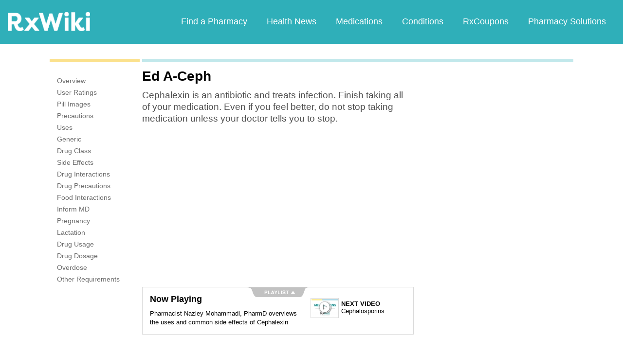

--- FILE ---
content_type: text/html; charset=utf-8
request_url: https://www.google.com/recaptcha/api2/aframe
body_size: 267
content:
<!DOCTYPE HTML><html><head><meta http-equiv="content-type" content="text/html; charset=UTF-8"></head><body><script nonce="T32DWG_WCTdkJrsGdCMheA">/** Anti-fraud and anti-abuse applications only. See google.com/recaptcha */ try{var clients={'sodar':'https://pagead2.googlesyndication.com/pagead/sodar?'};window.addEventListener("message",function(a){try{if(a.source===window.parent){var b=JSON.parse(a.data);var c=clients[b['id']];if(c){var d=document.createElement('img');d.src=c+b['params']+'&rc='+(localStorage.getItem("rc::a")?sessionStorage.getItem("rc::b"):"");window.document.body.appendChild(d);sessionStorage.setItem("rc::e",parseInt(sessionStorage.getItem("rc::e")||0)+1);localStorage.setItem("rc::h",'1768966919758');}}}catch(b){}});window.parent.postMessage("_grecaptcha_ready", "*");}catch(b){}</script></body></html>

--- FILE ---
content_type: text/javascript; charset=utf-8
request_url: https://app.link/_r?sdk=web2.86.5&branch_key=key_live_ofAKvbd28YCAHL8U4QHP5amkqrmuEgq6&callback=branch_callback__0
body_size: 78
content:
/**/ typeof branch_callback__0 === 'function' && branch_callback__0("1542365919084775641");